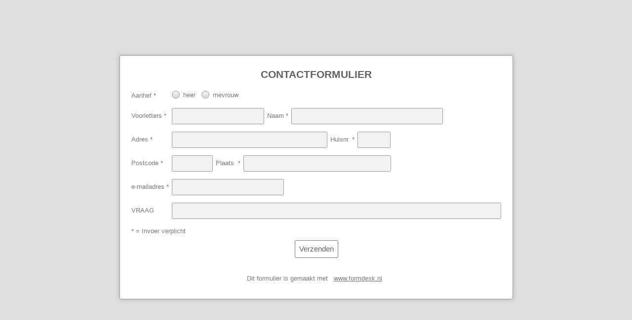

--- FILE ---
content_type: text/html
request_url: https://www.formdesk.com/stgleidseuitdaging/contactformulier
body_size: 39432
content:
<!DOCTYPE html><html lang="nl">
<head>
<title>CONTACTFORMULIER</title>
<meta charset="utf-8">
<meta http-equiv="Content-Language" content="NL">
<meta name="language" content="nl">
<meta name="viewport" content="">
<meta http-equiv="X-UA-Compatible" content="IE=edge">
<meta name="generator" content="formdesk">
<meta http-equiv="date" content="Tue, 6 Feb 2024 11:05:44 GMT">
<meta http-equiv="last-modified" content="Thu, 4 Dec 2025 13:27:42 GMT">
<meta name="application-info" content="{&quot;version&quot;: {&quot;assets&quot;: &quot;1003.430.365.405&quot;, &quot;mode&quot;: &quot;prod&quot;}, &quot;mode&quot;: 1, &quot;lang&quot;: 1, &quot;domain&quot;: &quot;stgleidseuitdaging&quot;, &quot;label&quot;: {&quot;id&quot;: 2, &quot;name&quot;: &quot;Formdesk&quot;, &quot;path&quot;: &quot;/label/formdesk/&quot;}, &quot;show_message&quot;: false, &quot;auth&quot;: {&quot;type&quot;: &quot;unknown&quot;, &quot;roles&quot;: [], &quot;permissions&quot;: {}, &quot;subscription&quot;: 1, &quot;sidn&quot;: &quot;9a5e21e9d5a647f0baae6e161b30e459&quot;}, &quot;routeInfo&quot;: { &quot;identifier&quot;: &quot;~&quot;, &quot;route&quot;: &quot;&quot;}}">
<meta property="og:ttl" content="345600">
<meta name="robots" content="index,follow,noarchive">
<link rel="stylesheet" href="https://www.formdesk.com/label/system/form.css?v430" type="text/css">
<link rel="stylesheet" href="https://fonts.formdesk.com/label/system/font-mc.css?v430" type="text/css">
<style type="text/css" title="cssInlineAll" media="all">
<!--
 html { height: 100%; margin: 0px;  }
 body { height: 100%; box-sizing: border-box; background-color: transparent; }
 a { text-decoration: underline; color: rgb(123,123,123)}
 a:hover { text-decoration: underline; color: rgb(123,123,123)}
 a:active { text-decoration: underline; color: rgb(123,123,123)}
 a:visited { text-decoration: underline; color: rgb(123,123,123)}
 .item-spacing, table.item-spacing > tr > td, table.item-spacing > tbody > tr > td { padding-top:7px;padding-bottom:8px; }
 body.Body { background-color: rgb(223,223,223); padding-top: 30px !important; padding-right: 30px !important; padding-bottom: 30px !important; padding-left: 30px !important; box-sizing: border-box }
 body > table { margin-bottom: 30px }
 .progress-theme-form.progress-window, td.progress-theme-form.progress-window, .merged td.progress-theme-form.progress-window { background-color: rgb(255,255,255); border-color: rgb(154,154,154); border-width: 1px; border-style: solid; -moz-box-shadow: 0px 0px 10px 0px rgba(0,0,0,0.2); -webkit-box-shadow: 0px 0px 10px 0px rgba(0,0,0,0.2); box-shadow: 0px 0px 10px 0px rgba(0,0,0,0.2); -moz-border-radius: 3px; -webkit-border-radius: 3px; border-radius: 3px }
 @media screen { .Form, td.Form, .merged td.Form { height: 100%; background-color: rgb(255,255,255); border-color: rgb(154,154,154); border-width: 1px; border-style: solid; padding-top: 15px !important; padding-bottom: 15px !important; -moz-box-shadow: 0px 0px 10px 0px rgba(0,0,0,0.2); -webkit-box-shadow: 0px 0px 10px 0px rgba(0,0,0,0.2); box-shadow: 0px 0px 10px 0px rgba(0,0,0,0.2); -moz-border-radius: 3px; -webkit-border-radius: 3px; border-radius: 3px } }
 .FormDiff, td.FormDiff, .merged td.FormDiff { height: 100%; background-color: rgb(255,255,255); border-color: rgb(154,154,154); border-width: 1px; border-style: solid; padding-top: 15px !important; padding-bottom: 15px !important; -moz-box-shadow: 0px 0px 10px 0px rgba(0,0,0,0.2); -webkit-box-shadow: 0px 0px 10px 0px rgba(0,0,0,0.2); box-shadow: 0px 0px 10px 0px rgba(0,0,0,0.2); -moz-border-radius: 3px; -webkit-border-radius: 3px; border-radius: 3px }
 .FormPlain, td.FormPlain, .merged td.FormPlain { height: 100%; background-color: rgb(255,255,255); border-color: rgb(154,154,154); border-width: 1px; border-style: solid; padding-top: 15px !important; padding-bottom: 15px !important; -moz-box-shadow: 0px 0px 10px 0px rgba(0,0,0,0.2); -webkit-box-shadow: 0px 0px 10px 0px rgba(0,0,0,0.2); box-shadow: 0px 0px 10px 0px rgba(0,0,0,0.2); -moz-border-radius: 3px; -webkit-border-radius: 3px; border-radius: 3px; overflow: visible }
 @media print { .Form, td.Form, .merged td.Form { background-color: rgb(255,255,255); border-color: rgb(154,154,154); border-width: 1px; border-style: solid; padding-top: 15px !important; padding-bottom: 15px !important; -moz-box-shadow: 0px 0px 10px 0px rgba(0,0,0,0.2); -webkit-box-shadow: 0px 0px 10px 0px rgba(0,0,0,0.2); box-shadow: 0px 0px 10px 0px rgba(0,0,0,0.2); -moz-border-radius: 3px; -webkit-border-radius: 3px; border-radius: 3px; overflow: visible } }
 #grid3 > tr > td, #grid3 > tbody > tr > td, #tblBody > tr > td, #tblBody > tbody > tr > td, .tblButtons > tr > td, .tblButtons > tbody > tr > td, .progress-theme-form.progress-window, #tblSend > tr > td, #tblSend > tbody > tr > td, .progress-theme-form.progress-message > tr > td, .progress-theme-form.progress-message > tbody > tr > td { padding-left: 20px; padding-right: 20px; }
 #form { padding-top: 15px;padding-bottom: 15px; }
 @media print { .PageContainer, .Page { display: block !important; } #trButtons, .fdnoprint { display: none !important; } .fd-avoid-break { page-break-inside: avoid; } }
 hr.Line { box-sizing: border-box; border: none; border-top-color: rgb(154,154,154); border-top-width: 1px; border-top-style: solid; margin-top: 0px !important; margin-bottom: 0px !important }
 hr { box-sizing: border-box; border: none; border-top-color: rgb(154,154,154); border-top-width: 1px; border-top-style: solid; margin-top: 0px !important; margin-bottom: 0px !important }
 .Title, td.Title, .merged td.Title { text-align: center; color: rgb(98,98,98); font-family: Arial; font-size: 16pt; font-weight: 700; font-style: normal; line-height: 125% }
 .Title td, td.Title td, .merged td.Title td { text-align: center; color: rgb(98,98,98); font-family: Arial; font-size: 16pt; font-weight: 700; font-style: normal }
 h1.Title { text-align: center; color: rgb(98,98,98); font-family: Arial; font-size: 16pt; font-weight: 700; font-style: normal; line-height: 125%; border-width: 0px; border-style: none }
 h1.Title td { text-align: center; color: rgb(98,98,98); font-family: Arial; font-size: 16pt; font-weight: 700; font-style: normal }
 .SubHeader, td.SubHeader, .merged td.SubHeader { text-align: center; color: rgb(98,98,98); font-family: Arial; font-size: 10pt; font-weight: 700; font-style: normal; line-height: 125% }
 .SubHeader td, td.SubHeader td, .merged td.SubHeader td { text-align: center; color: rgb(98,98,98); font-family: Arial; font-size: 10pt; font-weight: 700; font-style: normal }
 h2.SubHeader { text-align: center; color: rgb(98,98,98); font-family: Arial; font-size: 10pt; font-weight: 700; font-style: normal; line-height: 125%; border-width: 0px; border-style: none }
 h2.SubHeader td { text-align: center; color: rgb(98,98,98); font-family: Arial; font-size: 10pt; font-weight: 700; font-style: normal }
 .tooltip-theme-form, td.tooltip-theme-form, .merged td.tooltip-theme-form { border-color: rgb(154,154,154); border-width: 1px; border-style: solid; color: rgb(123,123,123); font-family: Arial; font-size: 10pt; font-weight: normal; font-style: normal; line-height: 125%; -moz-box-shadow: 0px 0px 20px 0px rgba(0,0,0,0.2); -webkit-box-shadow: 0px 0px 20px 0px rgba(0,0,0,0.2); box-shadow: 0px 0px 20px 0px rgba(0,0,0,0.2); -moz-border-radius: 3px; -webkit-border-radius: 3px; border-radius: 3px; max-width: 300px }
 .tooltip-theme-form td, td.tooltip-theme-form td, .merged td.tooltip-theme-form td { color: rgb(123,123,123); font-family: Arial; font-size: 10pt; font-weight: normal; font-style: normal; -moz-box-shadow: 0px 0px 20px 0px rgba(0,0,0,0.2); -webkit-box-shadow: 0px 0px 20px 0px rgba(0,0,0,0.2); box-shadow: 0px 0px 20px 0px rgba(0,0,0,0.2); -moz-border-radius: 3px; -webkit-border-radius: 3px; border-radius: 3px; max-width: 300px }
 .info-tooltip svg path { fill: rgb(98,98,98); }
 .Question, td.Question, .merged td.Question { color: rgb(123,123,123) !important; font-family: Arial; font-size: 10pt; font-weight: normal; font-style: normal; line-height: 125% }
 .Question td, td.Question td, .merged td.Question td { color: rgb(123,123,123) !important; font-family: Arial; font-size: 10pt; font-weight: normal; font-style: normal }
 a.Question { color: rgb(123,123,123) !important; font-family: Arial; font-size: 10pt; font-weight: normal; font-style: normal; line-height: 125% }
 a.Question td { color: rgb(123,123,123) !important; font-family: Arial; font-size: 10pt; font-weight: normal; font-style: normal }
 input[type=checkbox].themed + label i:before { background-color: #ffffff; border: 1px solid #999999; border-radius: 0px; -webkit-box-shadow: inset 0px -4px 7px 2px rgba(217,217,217,1); -moz-box-shadow: inset 0px -4px 7px 2px rgba(217,217,217,1); box-shadow: inset 0px -4px 7px 2px rgba(217,217,217,1); content: ""; color: #555555; font-size: 12px; line-height: 12px; width: 14px; height: 14px;  }
 input[type=checkbox].themed:focus + label i:before { outline: auto; outline-offset: 1px; }
 input[type=checkbox].themed + label { line-height: 16px; padding-left: 23px; }
 input[type=checkbox].themed:checked + label i:before { background-color: #ffffff; border: 1px solid #999999; border-radius: 0px; -webkit-box-shadow: inset 0px -4px 7px 2px rgba(217,217,217,1); -moz-box-shadow: inset 0px -4px 7px 2px rgba(217,217,217,1); box-shadow: inset 0px -4px 7px 2px rgba(217,217,217,1); content: "\e927"; color: #555555; font-size: 12px; line-height: 14px; width: 14px; height: 14px;  }
 input[type=checkbox].themed:checked + label { line-height: 16px; padding-left: 23px; }
 input[type=radio].themed + label i:before { background-color: #ffffff; border: 1px solid #999999; border-radius: 40px; -webkit-box-shadow: inset 0px -4px 7px 2px rgba(217,217,217,1); -moz-box-shadow: inset 0px -4px 7px 2px rgba(217,217,217,1); box-shadow: inset 0px -4px 7px 2px rgba(217,217,217,1); content: ""; color: #555555; font-size: 7px; line-height: 13px; width: 14px; height: 14px;  }
 input[type=radio].themed:focus + label i:before { outline: auto; outline-offset: 1px; }
 input[type=radio].themed + label { line-height: 16px; padding-left: 23px; }
 input[type=radio].themed:checked + label i:before { background-color: #ffffff; border: 1px solid #999999; border-radius: 40px; -webkit-box-shadow: inset 0px -4px 7px 2px rgba(217,217,217,1); -moz-box-shadow: inset 0px -4px 7px 2px rgba(217,217,217,1); box-shadow: inset 0px -4px 7px 2px rgba(217,217,217,1); content: "\e9c7"; color: #555555; font-size: 7px; line-height: 14px; width: 14px; height: 14px;  }
 input[type=radio].themed:checked + label { line-height: 16px; padding-left: 23px; }
 .AnswerLabel, td.AnswerLabel, .merged td.AnswerLabel { color: rgb(123,123,123); font-family: Arial; font-size: 10pt; font-weight: normal; font-style: normal; line-height: 125% }
 .AnswerLabel .options-table td, td.AnswerLabel .options-table td, .merged td.AnswerLabel .options-table td { padding-top: 2px; line-height: normal; }
 .AnswerLabel .options-table tr:first-child td, td.AnswerLabel .options-table tr:first-child td, .merged td.AnswerLabel .options-table tr:first-child td { padding-top: 0px; }
 .AnswerLabel td, td.AnswerLabel td, .merged td.AnswerLabel td { color: rgb(123,123,123); font-family: Arial; font-size: 10pt; font-weight: normal; font-style: normal }
 .AnswerLabel a, td.AnswerLabel a, .merged td.AnswerLabel a { color: rgb(123,123,123); font-family: Arial; font-size: 10pt; font-weight: normal; font-style: normal }
 .options-table td { padding-top: 2px; }
 input[type=checkbox].themed + label span.label-hidden, input[type=radio].themed + label span.label-hidden { height: 10pt; }
 .options-table input[type=checkbox]:not(.themed), .options-table input[type=radio]:not(.themed) { margin-top: 2.16500px; }
 .options-table tr:first-child input[type=checkbox]:not(.themed), .options-table tr:first-child input[type=radio]:not(.themed) { margin-top: 0.16500px !important; }
 select.Answer, textarea.Answer, input:not([type=radio]):not([type=checkbox]).Answer, td.Answer, .merged td.Answer { background-color: rgb(242,242,242); border-color: rgb(154,154,154); border-width: 1px; border-style: solid; color: rgb(123,123,123) !important; font-family: Arial !important; font-size: 10pt !important; font-weight: normal !important; font-style: normal !important; padding: 8px; -moz-border-radius: 3px; -webkit-border-radius: 3px; border-radius: 3px }
 select.Answer td, textarea.Answer td, input:not([type=radio]):not([type=checkbox]).Answer td, td.Answer td, .merged td.Answer td { color: rgb(123,123,123) !important; font-family: Arial !important; font-size: 10pt !important; font-weight: normal !important; font-style: normal !important; padding: 8px; -moz-border-radius: 3px; -webkit-border-radius: 3px; border-radius: 3px }
 select.Answer { padding: 7px; }
 ::-webkit-input-placeholder { color: rgba(123,123,123,0.6); }
 :-moz-placeholder { color: rgba(123,123,123,0.6); }
 ::-moz-placeholder { color: rgba(123,123,123,0.6); }
 :-ms-input-placeholder { color: rgba(123,123,123,0.6); }
 ::-ms-input-placeholder { color: rgba(123,123,123,0.6); }
 .alternative-option input[type=checkbox], .alternative-option input[type=radio], .alternative-option label { margin-top: 9.16500px !important; }
 .Answer a, td.Answer a, .merged td.Answer a { color: rgb(123,123,123); font-family: Arial; font-size: 10pt; font-weight: normal; font-style: normal }
 textarea.Answer { line-height: 125% }
 .AlignTop { padding-top: 16px; }
 .Text, td.Text, .merged td.Text { color: rgb(123,123,123); font-family: Arial; font-size: 10pt; font-weight: normal; font-style: normal; line-height: 125% !important }
 .Text td, td.Text td, .merged td.Text td { color: rgb(123,123,123); font-family: Arial; font-size: 10pt; font-weight: normal; font-style: normal }
 .Required, td.Required, .merged td.Required { color: rgb(123,123,123); font-family: Arial; font-size: 10pt; font-weight: normal; font-style: normal; line-height: 125% !important }
 .Required td, td.Required td, .merged td.Required td { color: rgb(123,123,123); font-family: Arial; font-size: 10pt; font-weight: normal; font-style: normal }
 .Banner, td.Banner, .merged td.Banner { color: rgb(123,123,123); font-family: Arial; font-size: 10pt; font-weight: normal; font-style: normal; line-height: 125% !important; padding: 8px }
 .Banner td, td.Banner td, .merged td.Banner td { color: rgb(123,123,123); font-family: Arial; font-size: 10pt; font-weight: normal; font-style: normal; padding: 8px }
 a.Banner { color: rgb(123,123,123); font-family: Arial; font-size: 10pt; font-weight: normal; font-style: normal; line-height: 125% !important; padding: 8px }
 a.Banner td { color: rgb(123,123,123); font-family: Arial; font-size: 10pt; font-weight: normal; font-style: normal; padding: 8px }
 .progress-theme-form div, td.progress-theme-form div, .merged td.progress-theme-form div { color: rgb(123,123,123); font-family: Arial; font-size: 10pt; font-weight: normal; font-style: normal; line-height: 125% !important }
 .progress-theme-form div td, td.progress-theme-form div td, .merged td.progress-theme-form div td { color: rgb(123,123,123); font-family: Arial; font-size: 10pt; font-weight: normal; font-style: normal }
 .Button, td.Button, .merged td.Button { background-color: rgb(255,255,255); border-color: rgb(117,117,120); border-width: 1px; border-style: solid; color: rgb(98,98,98) !important; font-family: Arial !important; font-size: 11pt !important; font-weight: normal !important; font-style: normal !important; line-height: 125%; padding: 8px; -moz-border-radius: 3px; -webkit-border-radius: 3px; border-radius: 3px; cursor: pointer; transition: 0.2s ease; }
 .Button:hover { background-color: rgb(242,242,242); }
 .fdalert { border: #c89e03 1px solid; font-size: 9pt; font-family: arial; padding: 4px; padding-left: 26px; background: #fdfdc9 url(/label/formdesk/images/msg_alert_small.gif) no-repeat 4px 4px; vertical-align: top; }
 .themed, td.themed, .merged td.themed { background-color: rgb(242,242,242); border-color: rgb(154,154,154); border-width: 1px; border-style: solid; padding: 8px }
//-->
</style>
<script language="javascript" type="text/javascript" src="https://www.formdesk.com/scripts/jquery.min.js?v1003"></script>
<script language="javascript" type="text/javascript" src="https://www.formdesk.com/scripts/mootools-core-1.6.0.js?v1003"></script>
<script language="javascript" type="text/javascript" src="https://www.formdesk.com/scripts/fd_general.js?v1003"></script>
<script language="javascript" type="text/javascript" src="https://www.formdesk.com/scripts/fd_general.extensions.js?v1003"></script>
<script language="javascript" type="text/javascript" src="https://www.formdesk.com/scripts/fd_form.js?v1003"></script>
<script language="javascript" type="text/javascript" src="https://www.formdesk.com/scripts/fd_calendar.js?v1003"></script>
<script language="javascript" type="text/javascript" src="https://www.formdesk.com/scripts/fd_ajax.js?v1003"></script>
<script language="javascript" type="text/javascript" src="https://www.formdesk.com/scripts/fd_validate.js?v1003"></script>
<script language="javascript" type="text/javascript" src="https://www.formdesk.com/scripts/fd_window.js?v1003"></script>
<script language="javascript" type="text/javascript" src="https://www.formdesk.com/scripts/fd_progress.js?v1003"></script>
<script language="javascript" type="text/javascript" src="https://www.formdesk.com/stgleidseuitdaging/get.asp?mode=2&amp;expr1=4&amp;expr2=JS&amp;lang=1&amp;v405"></script>
<script language="javascript" type="text/javascript">
var RequestId = 'WWfeBNFbDz', oIS;
try {
	var error = typeof FD == 'undefined';
	if (error || !FD.Script.Check()) {
		if (!error) {
			var slc = FD.Cookie.Get('script_load_count', null, 'int');
			if (FD.Browser.WebKit) FD.Cookie.Set('script_load_count', slc + 1, -1, '/');
			FD.Error.Send('Error loading scripts (' + slc + ')').now();
		}
		if (confirm('LET OP! Een benodigd scriptbestand is niet correct geladen.\nDit kan nadelige gevolgen hebben voor het invullen van het formulier.\n\nWilt u de pagina nu automatisch herladen?')) document.location.reload(true);
	}
} catch(e) { }
</script>
<script language="javascript" type="text/javascript">
if (typeof FD != 'undefined') window.onerror = FD.Error.reportPlain.bind(FD.Error);
</script>
<script language="javascript" type="text/javascript">
var aChecks = FD.Form.Features.add(new FDValidations({ limit: 1, trial: true }));
</script>
<script language="javascript" type="text/javascript">
aChecks.push({
	name: 'aanhef',
	exec: function(e,el,thread){
		if (!this.check({ type: 8, event: e, range: 1 })) return false;
		return this.valid;
	}, page: 0, label: 'Aanhef.', valid: true, accept: false, input: [], interactive: true, soft: false
});
aChecks.push({
	name: 'voorltrs',
	exec: function(e,el,thread){
		if (!this.check({ type: 1, event: e })) return false;
		return this.valid;
	}, page: 0, label: 'Voorletters.', valid: true, accept: false, input: [], interactive: true, soft: false
});
aChecks.push({
	name: 'naam',
	exec: function(e,el,thread){
		if (!this.check({ type: 1, event: e })) return false;
		return this.valid;
	}, page: 0, label: 'Naam.', valid: true, accept: false, input: [], interactive: true, soft: false
});
aChecks.push({
	name: 'adres',
	exec: function(e,el,thread){
		if (!this.check({ type: 1, event: e })) return false;
		return this.valid;
	}, page: 0, label: 'Adres.', valid: true, accept: false, input: [], interactive: true, soft: false
});
aChecks.push({
	name: 'huisnr',
	exec: function(e,el,thread){
		if (!this.check({ type: 1, event: e })) return false;
		return this.valid;
	}, page: 0, label: 'Huisnr..', valid: true, accept: false, input: [], interactive: true, soft: false
});
aChecks.push({
	name: 'postcode',
	exec: function(e,el,thread){
		if (!this.check({ type: 1, event: e })) return false;
		if (this.pre(true)) return (this.valid = true);
		if (!(this.valid = this.uds(e))) return false;
		return this.valid;
	}, page: 0, label: 'Postcode', valid: true, accept: false, input: [], interactive: true, soft: false, uds: function (e) {
		var oEl = FD.get('postcode');
		var val = oEl.value.toUpperCase();
		if (val.substr(4, 1) != ' ')
			val = val.substr(0, 4) + ' ' + val.substr(4);
		oEl.value = val;
		if (!oEl.value.empty() && !/[1-9]{1}[0-9]{3} [A-Z]{2}/.test(oEl.value)) {
			return FD.Validate.Alert('Postcode', 'De postcode heeft niet het juiste formaat van 4 cijfers en 2 letters.', oEl, null, 0);
		}
		return true;
	}
});
aChecks.push({
	name: 'plaats',
	exec: function(e,el,thread){
		if (!this.check({ type: 1, event: e })) return false;
		return this.valid;
	}, page: 0, label: 'Plaats.', valid: true, accept: false, input: [], interactive: true, soft: false
});
aChecks.push({
	name: 'e_mailadres',
	exec: function(e,el,thread){
		if (!this.check({ type: 1, event: e })) return false;
		if (!this.check({ type: 11, event: e })) return false;
		return this.valid;
	}, page: 0, label: 'e-mailadres.', valid: true, accept: false, input: [], interactive: true, soft: false
});
</script>
<script language="javascript" type="text/javascript">
FD.Form.Validations.blocked = false;</script>
<script language="javascript" type="text/javascript">
var aEvents = FD.Form.Features.add(new FDEvents()) /*, nECalls = 0, nELimit = 10*/;
var evf = aEvents.checkFocus.bind(aEvents), ev = aEvents.exec.bind(aEvents);

</script>
<script language="javascript" type="text/javascript">
var __GenID__ = 'MDQxMjIwMjUxNDI3NDM=', __ASC__ = 'ODUyODYwY29udGFjdGZvcm11bGllcg==';



FD.Form.CSS.Set('text', { "css": false, "name": "Text", "tag": false });
function writeSend(el,tbl,text) {
	if (window.Submitted && window.GotInput) {
		text = text || window.SendText; tbl = FD.get(tbl || 'tblSend');
		if (tbl && el) {
			$('#tdSend').html(unescape('' + text + '\u003cbr\u003e\u003cstrong\u003eEen ogenblik geduld alstublieft\u003c/strong\u003e'));
			$((String.is(el) ? '#' + el : el)).hide();
			$(tbl).show();
		}
	}
}

Number.setFormat('.,');
//if (typeof WND != 'undefined') Object.extend(FD.Window.defaults, { theme: 'form', standalone: true, frontend: true, label: FD.Label.getInfo('all', { path: '/label/system/' }) });

FD.Form.Info.Set({ 
	id: 852860, 
	id_form_visitor: 0, 
	id_visitor: 0, 
	status: '',
	action: 100, 
	lang: 1, 
	qno: false, 
	help: 0,
	vpp: true, 
	editable: false, 
	declare_ready: false, 
	editform: false, 
	confirm: false, 
	emailcheck: false, 
	soc: false, 
	isReady: false, 
	isAdmin: false, 
	isTesting: false, 
	domain: 'https://fd7.formdesk.com/stgleidseuitdaging', label: '/label/formdesk/', 
	last_page: 0,
	init_lookup: false
});
FD.Form.Result.Status.Set(FD.Form.Info.status, [['P','P'],['SAVED','SAVED'],['SUBM','SUBM'],['CFS','CFD'],['EVS','EVD'],['SVS','SVD'],['PMS','PMD'],['DNS','DND'],['WFS','WFD'],['CANC','CANC'],['DONE','DONE']], [['P','P'],['SAVED','SAVED'],['SUBM','SUBM'],['DONE','DONE'],['CANC','CANC']]);



FD.Form.Data.Add();
FD.Events.AttachEvent('BeforeLoad', function() { FD.Form.init('form');  });
FD.Events.AttachEvent('AfterLoad', function () {
	;
});
var lReady = FD.Form.Info.isReady, lLoading = true;

function SubmitForm(action, noRefresh, no_progress) {
	
	if (FD.Form.References.Count() > 0) {
		String.log('SubmitForm, queue (refcount=' + FD.Form.References.Count() + ')');
		FD.Form.References.Queue('submitform', function () { SubmitForm(action, noRefresh, no_progress) });
		return;
	}
	if (FD.Form.Features.has('validations') && FD.Validate.isAlerting()) {
		FD.Validate.addOnce('onFinal', function (retval) { if (retval) SubmitForm(action, noRefresh, no_progress) });
		return;
	}
	
	/* action: 1=save, 2=cancel, 3=ready */
	if (!FD.Events.FireEvent('BeforeSubmitForm', { action: action || 0 })) return false;
	
	lReady = true;
	if (typeof action != 'undefined' && (action == 2 || (action == 1 && (FD.Form.Info.editform || FDUri.current.queryExists('workflow'))))) {
		if (action == 2 && FD.Form.State.isChanged) { // cancel
			FD.Window.confirm({ content: FD.Texts.get('ALERT_CANCEL_FORM'), onok: function () { finalSubmit(action, noRefresh); } }, true);
		} else {
			finalSubmit(action, noRefresh);
		}
	} else {
		var f = function () {
			FD.Form.Validations.run().done(function () { finalSubmit(action, noRefresh); });
		};
		if (FD.Form.Features.has('lookups')) {
			FD.Form.Lookups.onsubmit('SubmitForm').done(f); //
		} else {
			f();
		}
	}
}

function finalSubmit(action, noRefresh) {

	var text = FD.Texts.Progress.get('TITLE_SUBMIT_FORM' + (FD.Form.Info.confirm && action.list(3, 4) ? '_CONFIRM' : ''));
	var form = document.builder, uri = new FDUri(form.action);
	lReady = true;
	
	var r = FDUri.current.queryGet('r');
	if (r) { uri.querySet('r', r); }

	window.Submitted = true;
	switch (action) {
		case 2: // cancel
			text = FD.Texts.Progress.get('TITLE_CANCEL_FORM');
			uri.querySet('nextstep', 50);
			break;
		case 4: // ready & process
			if (FD.Form.Info.action > 100) uri.querySet('process', true);
			// fall through to 3
		case 3: // ready
			uri.querySet('done', 1);
			break;
		default: // save
			break;
	}
	uri.querySet('exists', false);
	if (FD.Form.Features.has('pages') && !FDUri.current.queryExists('r')) {
		uri.querySet('last_page', FD.Form.Pages.Current)
	}
	form.action = uri.toString();
	
	if (typeof FD.Upload != 'undefined' && FD.Upload.count() > 0) {
		FD.Upload.start({ onReady: FD.Form.Submit.bind(FD.Form, action, text, true) });
	} else {
		FD.Form.Submit(action, text, true);
	}
}

//--> depricated
function CheckForm(index, page, base) {
	return FD.Form.Validate.apply(FD.Form, arguments);
}
function fC(lpRetVal) {
	if (typeof oProgress != 'undefined')
		oProgress.finish();
	return lpRetVal;
}
//<--

var oProgress = FD.Form.Features.add(new FDProgress());
window.GotInput = true;
var aFields = FD.Form.Items = FDItems.create({"id":47059976,"name":"","type":9,"input":false,"required":false,"disp":3,"page":0},{"id":47059978,"name":"aanhef","type":6,"input":true,"required":true,"disp":1,"page":0},{"id":47059979,"name":"voorltrs","type":1,"input":true,"required":true,"disp":1,"page":0},{"id":47059980,"name":"naam","type":1,"input":true,"required":true,"disp":1,"page":0},{"id":47059981,"name":"adres","type":1,"input":true,"required":true,"disp":1,"page":0},{"id":47059982,"name":"huisnr","type":1,"input":true,"required":true,"disp":1,"page":0},{"id":47059983,"name":"postcode","type":19,"input":true,"required":true,"disp":1,"page":0},{"id":47059984,"name":"plaats","type":1,"input":true,"required":true,"disp":1,"page":0},{"id":47060008,"name":"e_mailadres","type":13,"input":true,"required":true,"disp":1,"page":0},{"id":47060000,"name":"vraag","type":1,"input":true,"required":false,"disp":1,"page":0});

var nProgressCount = FD.Form.getProgressCount() /*0 */, nCheckCount = 8; 

function initChecks() {
	if (typeof window.initOnload != 'undefined') return;
	window.initOnload = true;
	if (typeof initCustomChecks != 'undefined') initCustomChecks();
	if (FD.Events.Exists('BeforeInitChecks')) { FD.Events.FireEvent('BeforeInitChecks'); /* validations can be inserted using the FD.Form.Validations.attach(identifier, exec function, index) */ }
	FD.Events.FireEvent('AfterInitChecks');
}
function OnLoad() {
	FD.Form.setLoading(true);
	FD.Events.FireEvent('BeforeLoad'); 
	initChecks(); 
	FD.Form.show();
	FD.Events.FireEvent('AfterLoad');
	FD.Form.setLoading(false);
}
FD.Form.addEvent('onReady', OnLoad);
</script>
</head>

<body style="padding:0px;margin:0px" class="Body">
<table id="grid1" role="presentation" style="width:100%;height:100%" cellpadding="0" cellspacing="0">
<tr >
<td style="height:100%;text-align:center;vertical-align:middle" valign="middle" align="center">
<table id="grid2" role="presentation main" align="center" cellpadding="0" cellspacing="0">
<tr >
<td style="text-align:left">
<form id="builder" name="builder" action="https://www.formdesk.com/stgleidseuitdaging/contactformulier/~new/?sidn=9a5e21e9d5a647f0baae6e161b30e459" method="post" onsubmit="window.Submitted=true;return false;">
<fieldset style="border:0;padding:0px;margin:0px">
<input type="hidden" autocomplete="off" name="_fd_dummy" value="dummy"><input type="hidden" autocomplete="off" name="_fd_upd" value="" ><input type="hidden" autocomplete="off" name="_fd_asc" value=""><input type="hidden" autocomplete="off" name="_fd_rid" value="WWfeBNFbDz"><input type="hidden" autocomplete="off" name="_fd_guid" value="2ff692f9001d4970bc3cc9e9c71beb04"><noscript>
<table width="100%"><tr><td class="fdalert">Uw browser ondersteunt geen javascript. Dit is noodzakelijk voor het correct functioneren van het formulier.</td></tr></table>
</noscript><div id="border">
<div id="form" class="Form">
<table id="tblForm" role="presentation" style="width:100%;height:98%;display:none" cellpadding="0" cellspacing="0">
<tr >
<td style="height:100%;vertical-align:top" valign="top">
<table id="grid3" role="presentation" align="center" cellpadding="3" cellspacing="0">
<tr >
<td >
<table id="grid4" role="presentation" style="width:100%" cellpadding="3" cellspacing="0">
<tr >
<td id="tdA47059976" style="padding-top:7px;padding-bottom:8px;text-align:center" class="Title" align="center" fd:lvl="0" data-lvl="0">
<h1 class="Title" style="margin:0px">CONTACTFORMULIER</h1></td>
</tr>
</table>
</td>
</tr>
<tr >
<td >
<table id="grid5" role="presentation" cellpadding="3" cellspacing="0">
<tr >
<td id="tdQ47059978" style="padding-top:7px;padding-bottom:8px;text-align:left" class="Question" align="left" fd:lvl="0" data-lvl="0">
<label id="q1">Aanhef<span class="RequiredSign">&#160;*</span></label></td>
<td id="tdA47059978" style="padding-top:7px;padding-bottom:8px;text-align:left" class="AnswerLabel" align="left" fd:id="47059978" data-id="47059978" fd:lvl="0" data-lvl="0">
<div role="group" class="options-group" aria-labelledby="q1"><table cellspacing="0" cellpadding="0" id="aanhef" fd:type="6" data-type="6" class="options-table" data-options-class="themed" style="min-width:3px;text-align:left" data-cols="2" fd:cols="2" role="none presentation"><tr><td valign="middle"><div class="item-container"><input type="radio" value="heer" id="aanhefopt1" name="aanhef" onchange="ev(47059978,event,this);" onfocus="evf(this);" class="themed" aria-labelledby="q1 aanhefopt1-label" fd:type="6" data-type="6">
<label id="aanhefopt1-label" for="aanhefopt1"><i></i><span>heer&nbsp;</span></label></div></td><td>&nbsp;&nbsp;</td><td valign="middle"><div class="item-container"><input type="radio" value="mevrouw" id="aanhefopt2" name="aanhef" onchange="ev(47059978,event,this);" onfocus="evf(this);" class="themed" aria-labelledby="q1 aanhefopt2-label" fd:type="6" data-type="6">
<label id="aanhefopt2-label" for="aanhefopt2"><i></i><span>mevrouw&nbsp;</span></label></div></td></tr></table></div></td>
</tr>
<tr >
<td id="tdQ47059979" style="padding-top:7px;padding-bottom:8px;text-align:left" class="Question" align="left" fd:lvl="0" data-lvl="0">
<label for="voorltrs" id="q2">Voorletters<span class="RequiredSign">&#160;*</span></label></td>
<td style="padding:0px">
<table id="stick1" role="presentation" class="sticky-items" cellpadding="3" cellspacing="0">
<tr >
<td id="tdA47059979" style="padding-top:7px;padding-bottom:8px;text-align:left" class="AnswerLabel" align="left" fd:id="47059979" data-id="47059979" fd:lvl="1" data-lvl="1">
<input type="text" id="voorltrs" name="voorltrs" onfocus="evf(this);" onblur="ev(47059979,event,this);" onkeyup="ev(47059979,event);" class="Answer" aria-labelledby="q2" fd:type="1" data-type="1">
</td>
<td id="tdQ47059980" style="padding-top:7px;padding-bottom:8px;text-align:left" class="Question" align="left" fd:lvl="1" data-lvl="1">
<label for="naam" id="q3">Naam<span class="RequiredSign">&#160;*</span></label></td>
<td id="tdA47059980" style="padding-top:7px;padding-bottom:8px;text-align:left" class="AnswerLabel" align="left" fd:id="47059980" data-id="47059980" fd:lvl="1" data-lvl="1">
<input type="text" id="naam" name="naam" size="35" onfocus="evf(this);" onblur="ev(47059980,event,this);" onkeyup="ev(47059980,event);" style="width:auto" class="Answer" aria-labelledby="q3" fd:type="1" data-type="1">
</td>
</tr>
</table>
</td>
</tr>
<tr >
<td id="tdQ47059981" style="padding-top:7px;padding-bottom:8px;text-align:left" class="Question" align="left" fd:lvl="0" data-lvl="0">
<label for="adres" id="q4">Adres<span class="RequiredSign">&#160;*</span></label></td>
<td style="padding:0px">
<table id="stick2" role="presentation" class="sticky-items" cellpadding="3" cellspacing="0">
<tr >
<td id="tdA47059981" style="padding-top:7px;padding-bottom:8px;text-align:left" class="AnswerLabel" align="left" fd:id="47059981" data-id="47059981" fd:lvl="1" data-lvl="1">
<input type="text" id="adres" name="adres" size="36" onfocus="evf(this);" onblur="ev(47059981,event,this);" onkeyup="ev(47059981,event);" style="width:auto" class="Answer" aria-labelledby="q4" fd:type="1" data-type="1">
</td>
<td id="tdQ47059982" style="padding-top:7px;padding-bottom:8px;text-align:left" class="Question" align="left" fd:lvl="1" data-lvl="1">
<label for="huisnr" id="q5">Huisnr.<span class="RequiredSign">&#160;*</span></label></td>
<td id="tdA47059982" style="padding-top:7px;padding-bottom:8px;text-align:left" class="AnswerLabel" align="left" fd:id="47059982" data-id="47059982" fd:lvl="1" data-lvl="1">
<input type="text" id="huisnr" name="huisnr" size="5" onfocus="evf(this);" onblur="ev(47059982,event,this);" onkeyup="ev(47059982,event);" style="width:auto" class="Answer" aria-labelledby="q5" fd:type="1" data-type="1">
</td>
</tr>
</table>
</td>
</tr>
<tr >
<td id="tdQ47059983" style="padding-top:7px;padding-bottom:8px;text-align:left" class="Question" align="left" fd:lvl="0" data-lvl="0">
<label for="postcode" id="q6">Postcode<span class="RequiredSign">&#160;*</span></label></td>
<td style="padding:0px">
<table id="stick3" role="presentation" class="sticky-items" cellpadding="3" cellspacing="0">
<tr >
<td id="tdA47059983" style="padding-top:7px;padding-bottom:8px;text-align:left" class="AnswerLabel" align="left" fd:id="47059983" data-id="47059983" fd:lvl="1" data-lvl="1">
<input type="text" id="postcode" name="postcode" size="7" onfocus="evf(this);" onblur="ev(47059983,event,this);" onkeyup="ev(47059983,event);" style="width:auto" class="Answer" aria-labelledby="q6" fd:type="19" data-type="19" fd:format="postalcode-nl" data-format="postalcode-nl" fd:inputmask="9999 UU" data-inputmask="9999 UU" maxlength="7">
</td>
<td id="tdQ47059984" style="padding-top:7px;padding-bottom:8px;text-align:left" class="Question" align="left" fd:lvl="1" data-lvl="1">
<label for="plaats" id="q7">Plaats&#160;<span class="RequiredSign">&#160;*</span></label></td>
<td id="tdA47059984" style="padding-top:7px;padding-bottom:8px;text-align:left" class="AnswerLabel" align="left" fd:id="47059984" data-id="47059984" fd:lvl="1" data-lvl="1">
<input type="text" id="plaats" name="plaats" size="34" onfocus="evf(this);" onblur="ev(47059984,event,this);" onkeyup="ev(47059984,event);" style="width:auto" class="Answer" aria-labelledby="q7" fd:type="1" data-type="1">
</td>
</tr>
</table>
</td>
</tr>
<tr >
<td id="tdQ47060008" style="padding-top:7px;padding-bottom:8px;text-align:left" class="Question" align="left" fd:lvl="0" data-lvl="0">
<label for="e_mailadres" id="q8">e-mailadres<span class="RequiredSign">&#160;*</span></label></td>
<td id="tdA47060008" style="padding-top:7px;padding-bottom:8px;text-align:left" class="AnswerLabel" align="left" fd:id="47060008" data-id="47060008" fd:lvl="0" data-lvl="0">
<input type="text" id="e_mailadres" name="e_mailadres" size="25" onfocus="evf(this);" onblur="ev(47060008,event,this);" onkeyup="ev(47060008,event);" style="width:auto" class="Answer" aria-labelledby="q8" fd:type="13" data-type="13" fd:format="email" data-format="email">
</td>
</tr>
<tr >
<td id="tdQ47060000" style="padding-top:7px;padding-bottom:8px;text-align:left" class="Question" align="left" fd:lvl="0" data-lvl="0">
<label for="vraag" id="q9">VRAAG</label></td>
<td id="tdA47060000" style="padding-top:7px;padding-bottom:8px;text-align:left" class="AnswerLabel" align="left" fd:id="47060000" data-id="47060000" fd:lvl="0" data-lvl="0">
<input type="text" id="vraag" name="vraag" size="80" onfocus="evf(this);" onblur="ev(47060000,event,this);" onkeyup="ev(47060000,event);" style="width:auto" class="Answer" aria-labelledby="q9" fd:type="1" data-type="1">
</td>
</tr>
</table>
</td>
</tr>
<tr id="trInputNote">
<td >
<table cellpadding="3" cellspacing="0" border="0" role="presentation">
<tr><td class="Required"><span id="required-sign" class="RequiredSign">*</span>&nbsp;=&nbsp;<span id="required-text">Invoer verplicht</span></td></tr>
</table></td>
</tr>
</table>
</td>
</tr>
<tr id="trButtons" class="button-bar-form">
<td style="text-align:center" align="center">
<table class="tblButtons" cellspacing="0" cellpadding="0" align="center" role="none presentation"><tr>
<td>
<input type="button" value="Verzenden" id="btnSubmit" name="btnSubmit" onclick="SubmitForm(3);" class="Button">

</td></tr></table></td>
</tr>
<tr class="button-bar-form">
<td class="button-bar-form"></td>
</tr>
<tr class="button-bar-form">
<td class="button-bar-form">
<table border="0" cellspacing="0" cellpadding="0" align="center"><tr><td valign="middle" class="Banner">Dit formulier is gemaakt met <a class="Banner" href="https://www.formdesk.nl/?id_aff=65001" target="_blank">www.formdesk.nl</a></td></tr></table></td>
</tr>
</table>
<table class="progress-theme-form progress-position" style="display:none;width:100%;height:100%" role="presentation"><tr><td align="center" valign="middle"><div class="progress-theme-form progress-window progress-integrated" role="progressbar" aria-valuemin="0" aria-valuemax="100" aria-valuenow="0"><div id="tblProgressWindow" class="progress-window-inner"><div class="progress-window-space"></div>
<div id="progress-title" class="progress-window-title"></div>
<div id="progress-wait" class="progress-window-wait"></div>
<div><table id="tblProgress" role="presentation" align="center" class="progress-window-bar-outer" cellspacing="0" cellpadding="1"><tr><td><table id="tblProgressBar" role="presentation" cellspacing="0" cellpadding="0" class="progress-window-bar-inner"><tr><td>&nbsp;</td></tr></table></td></tr></table></div><div class="progress-window-space"></div></div></div></td></tr></table><table id="tblSend" style="display:none;height:98%;width:100%" role="presentation" class="progress-theme-form progress-message"><tr><td style="vertical-align:middle"><table align="center" role="presentation"><tr><td id="tdSend" style="text-align:center" class="progress-message-title Text" role="status"></td></tr></table></td></tr></table></div>
</div>
</fieldset>
<div style="display:none"><input type="text" id="__email" name="__email" autocomplete="off" value=""></div></form>
</td>
</tr>
</table>
</td>
</tr>
</table>
<div id="overDiv" style="position:absolute;display:none;visibility:hide;z-index: 2"></div></body>
</html>

--- FILE ---
content_type: application/javascript
request_url: https://www.formdesk.com/scripts/fd_calendar.js?v1003
body_size: 6406
content:
var FDCalendar;

(function ($) {
	FDCalendarDialog = new Class({

		Extends: FDBaseClass,

		_class: 'FDCalendarDialog',

		_width: 294,
		_height: 195,
		_window: null, // reference to the FDWindowDialog instance

		_title: null,
		_content: null,
		_time: null,
		_hours: null,
		_minutes: null,

		org: { year: 0, month: 0, day: 0 },
		param: { year: 0, month: 0, day: 0, hasTime: false, time: false, hour: 0, minute: 0 },
		cal: { year: 0, month: 0, day: 0 },
		_ts: new Date(),
		_element: null,
		label: '',

		createProxies: function () {
			// create proxy functions to be used with events.
			// whten the event is triggered, the function runs in this context
			this.parent();
		},
		
		initialize: function () {
			this.parent.apply(this, arguments);
			this.label = FD.Label.getInfo('img');
		},

		getCell: function (el) {
			var lvl = 0;
			while (el && (!el.tagName || el.tagName != 'TD') && el.parentNode && lvl < 10) { el = el.parentNode; lvl++; }
			return el;
		},
		eventMouse: function (e) {
			var el = $(checkEvent(e));
			el = el.closest('td'); //(el.prop('tagName') != 'TD' ? el.parents('td') : el);  // this.getCell(el);
			if (el.attr('day')) {
				el.toggleClass('cal_dayover', e.type == 'mouseover');
			}
		},
		eventClick: function (e) {
			var el = $(checkEvent(e));
			el = el.closest('td'); //(el.prop('tagName') != 'TD' ? el.parents('td') : el);  // this.getCell(el);
			if (el.attr('day'))
				this.changeDay(el.attr('day'));
		},
		eventKeyup: function (e) {
			if (e.keyCode.list(13, 32)) this.eventClick(e);
		},

		show: function (el, format, e) {

			if (String.is(el)) el = $(FD.get(el));
			if (!(el instanceof jQuery)) el = $(el);

			el.data('origValue', el.val());
			this._element = el;

			format = format || el.getFormat();
			if (!FDDateFormat.is(format)) {
				format = new FDDateFormat(format);
			}

			var val = el.val(), parsed = null;
			if (val.length > 0) {
				parsed = FDDate.parse(val, format);
				this._ts = (!parsed.error ? parsed.getDate() : new Date());
			} else {
				this._ts = new Date();
			}

			this.param = {
				day: this._ts.getDate(),
				month: this._ts.getMonth(),
				year: this._ts.getFullYear(),
				hasTime: (parsed && parsed.hasTime),
				time: format.hasTime(),
				hours: (parsed ? parsed.hours : this._ts.getHours()),
				minutes: (parsed ? parsed.minutes : this._ts.getMinutes())
			};

			this.Show(this.param, e);

		},

		Show: function (param, e) {

			var calendar = this;

			this.param = param;
			this.org = $.extend({}, param);
			this.cal = $.extend({}, param);

			this._days = [31, 28, 31, 30, 31, 30, 31, 31, 30, 31, 30, 31];
			if (!this._month_names) {
				this._month_names = FD.Texts.get('Calendar.MONTH_NAMES');
				if (String.is(this._month_names)) this._month_names = this._month_names.split(',');
			}
			if (!this._dow) {
				this._dow = FD.Texts.get('Calendar.DOW_NAMES');
				if (String.is(this._dow)) this._dow = this._dow.split(',');
			}

			if (!Array.is(this._month_names) || !Array.is(this._dow)) {
				var dump = FD.Texts.dump();
				FD.Error.Send('Months=' + this._month_names + '/type=' + Object.toType(this._month_names) + '/' + typeof this._month_names + ', dow=' + this._dow + '/type=' + Object.toType(this._dow) + '/' + typeof this._dow, 'fd_calendar.js', 51, 'FD.Calendar.Window.Show', dump);
			}

			var output = $('<div></div>');
			var table = $('<table border="0" cellspacing="0" cellpadding="2" style="width:100%" class="cal_title" role="none presentation"></table>').appendTo(output);
			var tr = $('<tr></tr>').appendTo(table);

			var title = this._title = $('<td align="left" class="calendar-title" style="cursor:pointer">' + String.create(this._month_names[this.param.month]).proper() + ' ' + this.param.year + '<\/td>').appendTo(tr);
			title.click($.proxy(FD.Calendar.Window.thatDay, this));

			var months = this._months = $('<select class="calendar-months" id="month-' + this._guid + '"></select>'), years = this._years = $('<select class="calendar-years" id="year-' + this._guid + '"></select>');
			months.change(function () { calendar.changeMonth(this.value); });
			years.change(function () { calendar.changeYear(this.value); });

			tr.append($('<td style="text-align:right"></td>').append(months).append('&nbsp;').append(years));

			for (var month = 0; month < 12; month++) {
				if (month == this.param.month)
					months.append('<option value="' + month + '" selected>' + this._month_names[month] + '<\/option>');
				else
					months.append('<option value="' + month + '">' + this._month_names[month] + '<\/option>');
			}

			for (var year = 1900; year < 2101; year++) {
				if (year == this.param.year)
					years.append('<option value="' + year + '" selected>' + year + '<\/option>');
				else
					years.append('<option value="' + year + '">' + year + '<\/option>');
			}


			this._content = $('<div class="calendar-content"><\/div>');
			output.append(this._content);

			this._height = 195;

			if (this.param.time) {

				this._height = 276;
				var proxyHours = function (e) { if (e.type == 'keyup' && keyCodeIsControlChar(e)) return; calendar.setHours(e); }, proxyMinutes = function (e) { if (e.type == 'keyup' && keyCodeIsControlChar(e)) return; calendar.setMinutes(e); };

				table = $('<table border="0" cellpadding="0" cellspacing="0"></table>').appendTo(output);
				tr = $('<tr></tr>').appendTo(table);

				var td = $('<td></td>').appendTo(tr);
				this._hours = $('<input type="text" size="2" style="text-align:right;width:22px;padding:2px" value="' + this.param.hours + '">').bind({ keyup: proxyHours, change: proxyHours });
				td.append(this._hours);

				var spin = $('<table cellspacing="0" cellpadding="0"><tr><td><img class="calendar-spinup" src="' + this.label.path + 'images/spinup.gif?' + this.label.version + '" style="cursor:pointer"><\/td><\/tr><tr><td><img class="calendar-spindown" src="' + this.label.path + 'images/spindown.gif?' + this.label.version + '" style="cursor:pointer"><\/td><\/tr><\/table>');
				spin.find('.calendar-spinup').click(function (e) { calendar.setHours(e, 1); });
				spin.find('.calendar-spindown').click(function (e) { calendar.setHours(e, -1); });

				tr.append($('<td></td>').append(spin)).append('<td>&nbsp;&nbsp;' + FD.Texts.get('Calendar.HOUR') + '<\/td><td>&nbsp;&nbsp;:&nbsp;&nbsp;<\/td>');

				td = $('<td></td>').appendTo(tr);
				this._minutes = $('<input type="text" size="2" style="text-align:right;width:22px;padding:2px" value="' + this.param.minutes + '">').bind({ keyup: proxyMinutes, change: proxyMinutes });
				td.append(this._minutes);

				spin = $('<table cellspacing="0" cellpadding="0"><tr><td><img class="calendar-spinup" src="' + this.label.path + 'images/spinup.gif?' + this.label.version + '" style="cursor:pointer"><\/td><\/tr><tr><td><img class="calendar-spindown" src="' + this.label.path + 'images/spindown.gif?' + this.label.version + '" style="cursor:pointer"><\/td><\/tr><\/table>');
				spin.find('.calendar-spinup').click(function (e) { calendar.setMinutes(e, 1); });
				spin.find('.calendar-spindown').click(function (e) { calendar.setMinutes(e, -1); });

				tr.append($('<td></td>').append(spin)).append('<td>&nbsp;&nbsp;' + FD.Texts.get('Calendar.MINUTES') + '&nbsp;<\/td>');

				var time = $('<table border="0" cellpadding="2" cellspacing="0" style="width:100%" class="cal_time"></table>'), uid = this.getUniqueID();

				td = $('<td style="width:20px"><input type="checkbox" class="checkbox-time" id="' + uid + '"' + (this.param.hasTime ? ' checked' : '') + '><\/td><td><label for="' + uid + '">' + FD.Texts.get('Calendar.TIME') + '<\/label><\/td>');
				this._time = td.find('input')
				this._time.click(function () { calendar.setTime(); });

				time.append($('<tr></tr>').append(td).append($('<td style="text-align:right"></td>').append(table)));

				output.append(time);

			}

			var contextWindow = window;
			try {
				if (top.FD && typeof top.FD.Window != 'undefined') {
					contextWindow = top;
				}
			} catch (e) { }

			var topPos = 0, leftPos = 0;
			if (e) {
				topPos = this.correctY(e);
				leftPos = this.correctX(e)
			} else if (this._element) {
				topPos = this.correctY($.Event('show', { target: this._element }));
				leftPos = this.correctX($.Event('show', { target: this._element }));
			}

			var options = {
				contextWindow: contextWindow,
				content: output,
				top: topPos,
				left: leftPos,
				width: this._width + 'px',
				height: this._height + 'px',
				noButtons: !this.param.time,
				onclick: $.proxy(this.Set, this)
			};
				
			if (!this._window) {
				this.log('.Show, create lightbox');
				this._window = FD.Window.calendar(options);
				this._window.getWindow().on('keyup', (function (e) { if (e.keyCode == 27) { this._window.hide(); } }).bind(this));
			} else if (!this._window.visible) {
				this.log('.Show, show lightbox');
				this._window.show(options);
			} else {
				this.log('.Show, update lightbox');
				this._window.update(output);
			}

			this._CreateCal();
			this.setTitle();
			if (this.param.time) this.setTime();

		},
		_CreateCal: function () {
			var dDate = new Date(), output = '', calendar = this;

			var firstDay = new Date(this.cal.year, this.cal.month, 1), startDay = firstDay.getDay();
			firstDay.setDate(2);
			var week = firstDay.getWeek(); ///*, true*/);

			if (((this.cal.year % 4 == 0) && (this.cal.year % 100 != 0)) || (this.cal.year % 400 == 0))
				this._days[1] = 29;
			else
				this._days[1] = 28;

			var table = $('<table cellspacing="0" cellpadding="0" class="cal_days" style="width:100%" role="grid"></table>');
			table.bind({
				mouseover: $.proxy(calendar.eventMouse, this),
				mouseout: $.proxy(calendar.eventMouse, this),
				click: $.proxy(calendar.eventClick, this),
				keyup: $.proxy(calendar.eventKeyup, this)
			});

			var thead = $('<thead />').appendTo(table), nav = $('<tr class="cal_nav"></tr>');
			//nav.append('<td class="cal_week"><\/td>');
			nav.append($('<th></th>').append($('<div role="button" tabindex="0" aria-label="' + FD.Texts.get('Calendar.BACKYEAR', 'Go Back One Year') + '"><span aria-hidden="true">&#171;</span></div>').bind({
				click: function () { calendar.changeYear(-1, true); },
				keyup: function (e) { if (e.keyCode.list(13, 32)) calendar.changeYear(-1, true); }
			})));
			nav.append($('<th></th>').append($('<div role="button" tabindex="0" aria-label="' + FD.Texts.get('Calendar.BACKMONTH', 'Go Back One Month') + '"><span aria-hidden="true">&#139;</span></div>').bind({
				click: function () { calendar.changeMonth(-1, true); },
				keyup: function (e) { if (e.keyCode.list(13, 32)) calendar.changeMonth(-1, true); }
			})));
			nav.append($('<th colspan="3"></th>').append($('<div role="button" tabindex="0" aria-label="' + FD.Texts.get('Calendar.TODAY', 'Go Today') + '"><span aria-hidden="true">' + FD.Texts.get('Calendar.TODAY', 'Today') + '</span></div>').bind({
				click: function () { calendar.toDay(); },
				keyup: function (e) { if (e.keyCode.list(13, 32)) calendar.toDay(); }
			})));
			nav.append($('<th></th>').append($('<div role="button" tabindex="0" aria-label="' + FD.Texts.get('Calendar.NEXTMONTH', 'Go Forward One Month') + '"><span aria-hidden="true">&#155;</span></div>').bind({
				click: function () { calendar.changeMonth(1, true); },
				keyup: function (e) { if (e.keyCode.list(13, 32)) calendar.changeMonth(1, true); }
			})));
			nav.append($('<th></th>').append($('<div role="button" tabindex="0" aria-label="' + FD.Texts.get('Calendar.NEXTYEAR', 'Go Forward One Year') + '"><span aria-hidden="true">&#187;</span></div>').bind({
				click: function () { calendar.changeYear(1, true); },
				keyup: function (e) { if (e.keyCode.list(13, 32)) calendar.changeYear(1, true); }
			})));
			thead.append(nav);

			var dow = $('<tr class="cal_dow"></tr>');
			for (var i = 0; i < 7; i++)
				dow.append('<th class="cal_dow_week' + (i == 0 || i == 6 ? 'end' : '') + '" id="dow' + i + '-' + this._guid + '">' + this._dow[i] + '<\/th>');
			thead.append(dow);

			var column = 0, rows = 0, thisday = false, today = false;
			var lastMonth = this.cal.month - 1;
			if (lastMonth == -1) lastMonth = 11;

			var row = $('<tr></tr>');
			table.append(row);
			for (i = 0; i < startDay; i++, column++)
				row.append('<td class="cal_dayoff cal_top' + (i == startDay - 1 ? ' cal_first' : '') + '">' + (this._days[lastMonth] - startDay + i + 1) + '<\/td>');

			for (i = 1; i <= this._days[this.cal.month]; i++, column++) {
				thisday = (this.cal.month == this.param.month && this.cal.year == this.param.year && i == this.param.day);
				today = (firstDay.getFullYear() == dDate.getFullYear() && firstDay.getMonth() == dDate.getMonth() && i == dDate.getDate());
				row.append('<td day="' + i + '" class="day_' + i + ' cal_' + (thisday ? 'thisday' : 'day') + (today ? ' cal_today' : '') + (column == 6 ? ' cal_last' : '') + (rows == 5 ? ' cal_bottom' : '') + '"' + (thisday ? ' thisday="true"' : '') + (today ? ' today="true"' : '') + ' aria-labelledby="day' + i + '-' + this._guid + ' month-' + this._guid + ' year-' + this._guid + '" id="day' + i + '-' + this._guid + '" tabindex="0">' + i + '<\/td>');
				if (column == 6) {
					row = $('<tr></tr>');
					table.append(row);
					firstDay.setDate(i + 2);
					rows++;
					column = -1;
				}
			}
			i = 1;
			if (column > 0) {
				for (i = 1; column < 7; i++, column++)
					row.append('<td class="cal_dayoff">' + i + '<\/td>');
				rows++;
			}
			while (rows < 6) {
				if (column > 0) {
					firstDay.setMonth(firstDay.getMonth() + 1);
					firstDay.setDate(i + 2);
					row = $('<tr></tr>');
					table.append(row);
				}
				for (j = 0; j < 7; i++, j++, column++)
					row.append('<td class="cal_dayoff">' + i + '<\/td>');
				rows++;
			}

			this._content.empty();
			this._content.append(table);

			setTimeout((function () {
				var day = table.find('.cal_thisday');
				if (day.length == 0) day = table.find('#day1-' + this._guid);
				day.focus();
			}).bind(this), 500);

			var wnd = this._window.getWindow();
			wnd.trapFocus();

		},
		Set: function (rtype) {
			if (Number.is(rtype) && rtype.list(0, WND.Constants.returnTypes.CANCEL)) { /*this.Hide();*/ return; }

			if (this._element) {
				//if (!this._element.prop('disabled') && (!this._element.prop('readOnly') || Boolean.create(this._element.fd_data('selectOnly')) || Boolean.create(this._element.attr('selectOnly')))) {
					var format = this._element.getFormat();
					if (format.hasTime() && !this.param.hasTime) {
						format = format.clone({ includeTime: false }); // format the datetime without the time portion
					}
					this._element.setDate(this._ts, format);
				//}
				this.Hide();
			} else {
				if (this.param.time) {
					this.param.hasTime = this._time.prop('checked');
					this.param.hours = String.create(this._hours.val().int()).padl(2, '0');
					this.param.minutes = String.create(this._minutes.val().int()).padl(2, '0');
				}
				FD.Calendar.Set(this.param);
			}
			//FD.WND.hideWindow(); // self.close();
		},
		Hide: function () {
			this._window.hide();
		},
		setTitle: function () {
			this._title.html(this.org.day + ' ' + String.create(this._month_names[this.org.month]).proper() + ' ' + this.org.year);
		},
		setHours: function (e, spin) {
			if (!this._time.prop('checked')) return;
			var el = this._hours, hours = Number.create(el.val());
			if (Number.is(spin)) hours += spin;
			this._ts.setHours(hours);
			this.param.hours = this._ts.getHours();
			el.val(this.param.hours);
			if (hours != el.val().int()) el.select();
		},
		setMinutes: function (e, spin) {
			if (!this._time.prop('checked')) return;
			var el = this._minutes, minutes = Number.create(el.val());
			if (Number.is(spin)) minutes += spin;
			this._ts.setMinutes(minutes);
			this.param.minutes = this._ts.getMinutes();
			el.val(this.param.minutes);
			if (minutes != el.val().int() || minutes == 0) el.select();
		},
		setTime: function () {
			var time = this.param.hasTime = this._time.prop('checked');
			this._hours.setDisabled(!time);
			this._minutes.setDisabled(!time);
		},
		changeDay: function (day, rel) {
			this.cal.day = (rel ? this.cal.day + day : day);

			this.param = $.extend(this.param, { year: this.cal.year, month: this.cal.month, day: this.cal.day });

			this._ts = new Date(this.param.year, this.param.month, this.param.day, this.param.hours, this.param.minutes);

			if (!rel && !this.param.time) {
				this.Set();
			} else {
				//this.org = $.extend({}, this.param); //.year = this.param.year; this.org.month = this.param.month; this.org.day = this.param.day;
				this._content.find('.cal_thisday').attr('thisday', false).removeClass('cal_thisday');
				this._content.find('.day_' + this.cal.day).attr('thisday', true).addClass('cal_thisday');
//				this._CreateCal();
			}
		},
		changeMonth: function (month, rel) {
			// NOTE, javascript month is zero based from 0-11
			this.cal.month = (rel ? this.cal.month + month : Number.create(month));
			if (this.cal.month == 12) { this.cal.month = 0; this.changeYear(1, true); return }
			else if (this.cal.month == -1) { this.cal.month = 11; this.changeYear(-1, true); return }
			if (rel) this._months.val(this.cal.month);

			this._CreateCal();
		},
		changeYear: function (year, rel) {
			this.cal.year = (rel ? this.cal.year + year : Number.create(year));
			if (rel) {
				this._months.val(this.cal.month);
				this._years.val(this.cal.year);
			}
			this._CreateCal();
		},
		toDay: function () {
			var today = new Date();
			today.setHours(this._ts.getHours());
			today.setMinutes(this._ts.getMinutes());

			this.cal.year = today.getFullYear();
			this.cal.month = today.getMonth();
			this.cal.day = today.getDate();
			this._months.val(this.cal.month);
			this._years.val(this.cal.year);

			this.param = $.extend(this.param, { year: this.cal.year, month: this.cal.month, day: this.cal.day });
			this._ts = new Date(this.param.year, this.param.month, this.param.day, this.param.hours, this.param.minutes);

			this.setTitle();
			this._CreateCal();
		},
		thatDay: function () {
			this.cal = $.extend(this.cal, this.org); //.year = this.org.year; this.param.month = this.org.month; this.param.day = this.org.day;

			this.param = $.extend(this.param, { year: this.cal.year, month: this.cal.month, day: this.cal.day });
			this._ts = new Date(this.param.year, this.param.month, this.param.day, this.param.hours, this.param.minutes);

			this._months.val(this.cal.month);
			this._years.val(this.cal.year);
			this._CreateCal();
		},
		correctX: function (e, offset) {
			var offsetX, x, w = $(window), el = $(e.target), pageX = (e.type != 'click' ? el.offset().left - w.scrollLeft() : e.pageX);
			this.log('.correctX, pageX=' + pageX);

			offset = offset || 0;
			offsetX = w.scrollLeft();
			x = pageX + offset;
			if (x + this._width > w.width() + offsetX - 20) { //window.innerWidth
				x = Math.max((e.clientX - offset - this._width) + offsetX, 0);
			}

			return x;
		},
		correctY: function (e, offset) {
			var offsetY, y, swapped = false, w = $(window), el = $(e.target), pageY = (e.type != 'click' ? el.offset().top + el.height() : e.pageY);
			this.log('.correctY, pageY=' + pageY);
			offset = offset || 0;

			offsetY = w.scrollTop();
			y = pageY + offset;
			swapped = (y + this._height > w.height() + offsetY - 20); //window.innerHeight
			if (swapped) {
				y = Math.max((w.height() + offsetY) - this._height - 18, 0);
				//				y = Math.max((e.clientY - offset - this._height) + offsetY, 0);
			}
			
			return y;
		}
	});

})(jQuery);

FD.Calendar.Window = FD.Calendar.Dialog = new FDCalendarDialog();

var __FD_CALENDAR = true;